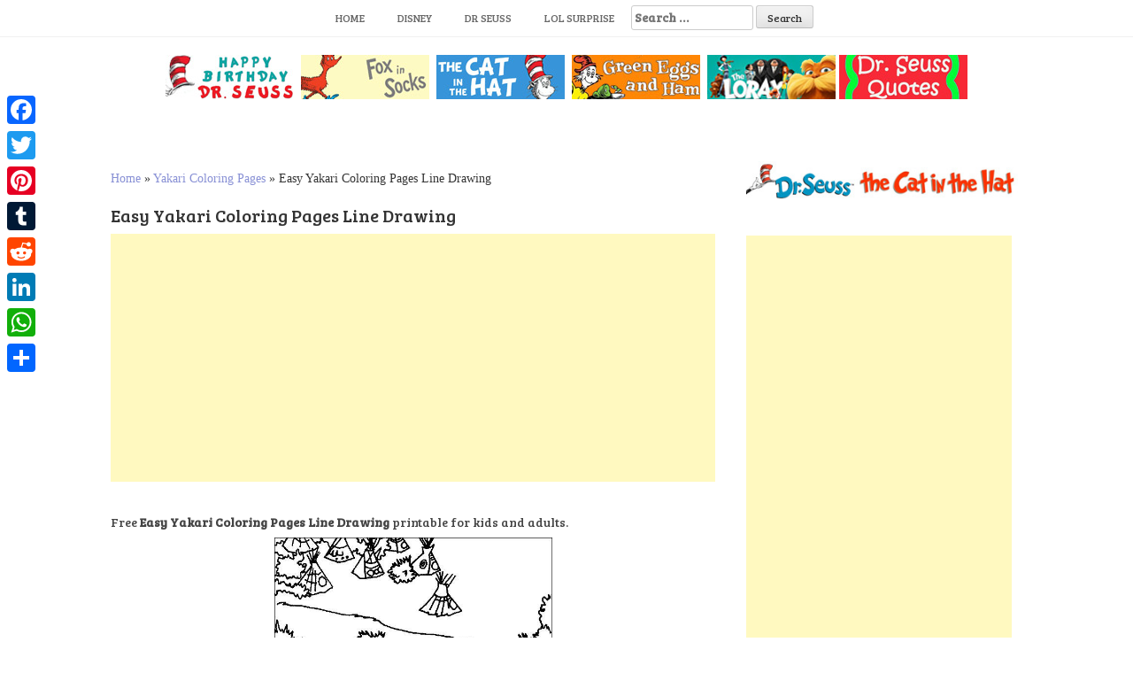

--- FILE ---
content_type: text/html; charset=utf-8
request_url: https://www.google.com/recaptcha/api2/aframe
body_size: 267
content:
<!DOCTYPE HTML><html><head><meta http-equiv="content-type" content="text/html; charset=UTF-8"></head><body><script nonce="EfBTCUpwp7pUSeyJ2QbuGQ">/** Anti-fraud and anti-abuse applications only. See google.com/recaptcha */ try{var clients={'sodar':'https://pagead2.googlesyndication.com/pagead/sodar?'};window.addEventListener("message",function(a){try{if(a.source===window.parent){var b=JSON.parse(a.data);var c=clients[b['id']];if(c){var d=document.createElement('img');d.src=c+b['params']+'&rc='+(localStorage.getItem("rc::a")?sessionStorage.getItem("rc::b"):"");window.document.body.appendChild(d);sessionStorage.setItem("rc::e",parseInt(sessionStorage.getItem("rc::e")||0)+1);localStorage.setItem("rc::h",'1769636933670');}}}catch(b){}});window.parent.postMessage("_grecaptcha_ready", "*");}catch(b){}</script></body></html>